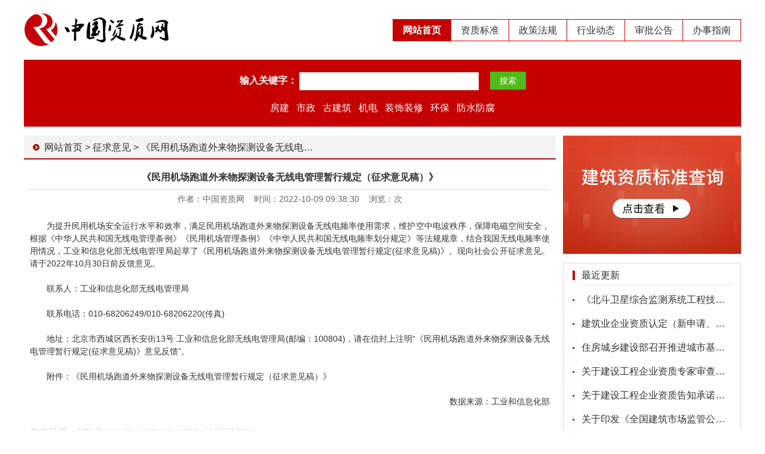

--- FILE ---
content_type: text/html
request_url: https://www.chinazz.org.cn/zqyj/14230.html
body_size: 3555
content:
<!DOCTYPE HTML PUBLIC "-//W3C//DTD HTML 4.0 Transitional//EN">
<HTML>
<HEAD>
<META http-equiv=Content-Type content="text/html; charset=gb2312">
<TITLE>《民用机场跑道外来物探测设备无线电管理暂行规定（征求意见稿）》-中国资质网</TITLE>
<meta name="keywords" content="民用机场跑道,机场建设,工程施工,建筑施工,工程项目" />
<meta name="description" content="为提升民用机场安全运行水平和效率，满足民用机场跑道外来物探测设备无线电频率使用需求，维护空中电波秩序，保障电磁空间安全，根据《中华人民共和国无线电管理条例》《民用机场管理条例》《中华人民共和国无线电频率划分规定》等法规规章，结合我国无线电频率使用情况，工业" />
<link rel="shortcut icon" type="image/ico" href="/images/favicon.ico">
<link rel="stylesheet" href="/images/css/style.css">
<link rel="stylesheet" href="/images/css/font/iconfont.css">
<script src="/images/js/jquery-1.10.2.min.js"></script>
<script src="/images/js/index.js"></script>
<script src="/images/js/ursite.js"></script>
</head>
<body>
<div class="main">
    <div class="header">
        <div class="header-logo clearfix">
            <div class="logo fl">
                <h1>
                    <a href="/" title="中国资质网logo" alt="建筑资质代办"><img src="/images/logo.png" alt="资质代办" title="建筑资质办理"/></a>
                </h1>
            </div>
            
            <div class="nav fr">
                <ul class="mainNav">
                    <li class="mainlevel index"><a href="/">网站首页</a></li>
                    <li class="mainlevel zzbz"><a href="/zzbz/">资质标准</a></li>
                    <li class="mainlevel zcfg"><a href="/zcfg/" rel="nofollow" >政策法规</a></li>
                    <li class="mainlevel jsyw"><a href="/jsyw/" rel="nofollow" >行业动态</a></li>
                    <li class="mainlevel spgg"><a href="/spgg/" rel="nofollow" >审批公告</a></li>
                    <li class="mainlevel bszn"><a href="/bszn/" rel="nofollow" >办事指南</a></li>
                </ul>
            </div>
        </div>
        <div class="header-search">
            <FORM action=/srch method=post>
                <div>
                    <strong>输入关键字：</strong>
                    <INPUT class="inp-text" size=26 name=keyboard>
                    <INPUT class="inp-btn" type=submit value=搜索 name=submit>
                </div>
                <INPUT type=hidden value=title name=show>
                <div class="hotword">
                    <a href="/key房建" target="_blank">房建</a>&nbsp;&nbsp;
                    <a href="/key市政" target="_blank">市政</a>&nbsp;&nbsp;
                    <a href="/key古建筑" target="_blank">古建筑</a>&nbsp;&nbsp;
                    <a href="/key机电" target="_blank">机电</a>&nbsp;&nbsp;
                    <a href="/key装饰装修" target="_blank">装饰装修</a>&nbsp;&nbsp;
                    <a href="/key环保" target="_blank">环保</a>&nbsp;&nbsp;
                    <a href="/key防水防腐" target="_blank">防水防腐</a>
                </div>
            </FORM>
        </div>
    </div>
    <div class="mianwrap clearfix">
        <div class="clearfix">
	                <div class="leftcol fr">
                <div class="leftimg">
                    <a href="/zzbz/" alt="资质标准查询" target="_blank"><img src="/images/ny_banner01.jpg" alt=""></a>
                </div>
               <div class="rec">
                    <div class="title">
                        <span>最近更新</span>
                    </div>
                    <ul>
                                              <li><a href="/bzgf/15045.html" title="《北斗卫星综合监测系统工程技术标准》" target="_blank">《北斗卫星综合监测系统工程技术标准》</a></li>
                                              <li><a href="/bszn/15044.html" title="建筑业企业资质认定（新申请、增项、升级、重新核定）" target="_blank">建筑业企业资质认定（新申请、增项、升级、重新核定）</a></li>
                                              <li><a href="/jsyw/15043.html" title="住房城乡建设部召开推进城市基础设施生命线安全工程现场会" target="_blank">住房城乡建设部召开推进城市基础设施生命线安全工程现场会</a></li>
                                              <li><a href="/spgg/15042.html" title="关于建设工程企业资质专家审查意见的公示" target="_blank">关于建设工程企业资质专家审查意见的公示</a></li>
                                              <li><a href="/spgg/15041.html" title="关于建设工程企业资质告知承诺申报情况的公示" target="_blank">关于建设工程企业资质告知承诺申报情况的公示</a></li>
                                              <li><a href="/zytz/15040.html" title="关于印发《全国建筑市场监管公共服务平台工程建设项目招标代理机构信息数据标准》的通知" target="_blank">关于印发《全国建筑市场监管公共服务平台工程建设项目招标代理机构信息数据标准》的通知</a></li>
                                              <li><a href="/zqyj/15039.html" title="《民用建筑氡防治技术标准（局部修订征求意见稿）》" target="_blank">《民用建筑氡防治技术标准（局部修订征求意见稿）》</a></li>
                                              <li><a href="/zytz/15038.html" title="国务院办公厅印发《关于进一步促进民间投资发展的若干措施》的通知" target="_blank">国务院办公厅印发《关于进一步促进民间投资发展的若干措施》的通知</a></li>
                                              <li><a href="/spgg/15037.html" title="关于建设工程企业资质告知承诺申报情况的公示" target="_blank">关于建设工程企业资质告知承诺申报情况的公示</a></li>
                                              <li><a href="/spgg/15036.html" title="关于建设工程企业资质专家审查意见的公示" target="_blank">关于建设工程企业资质专家审查意见的公示</a></li>
                                           </ul>
                </div>
               <div class="rec">
                    <div class="title">
                        <span>相关文章</span>
                    </div>
                    <ul>
                                              <li><a href="/zqyj/15039.html" title="《民用建筑氡防治技术标准（局部修订征求意见稿）》" target="_blank">《民用建筑氡防治技术标准（局部修订征求意见稿）》</a></li>
                                              <li><a href="/zqyj/15031.html" title="《城市桥梁缆索用钢丝（修订征求意见稿）》" target="_blank">《城市桥梁缆索用钢丝（修订征求意见稿）》</a></li>
                                              <li><a href="/zqyj/15020.html" title="《建设工程施工合同（示范文本）》 等三个合同示范文本（征求意见稿）" target="_blank">《建设工程施工合同（示范文本）》 等三个合同示范文本（征求意见稿）</a></li>
                                              <li><a href="/zqyj/15012.html" title="《高层建筑重载型施工作业集成平台（征求意见稿）》" target="_blank">《高层建筑重载型施工作业集成平台（征求意见稿）》</a></li>
                                              <li><a href="/zqyj/15000.html" title="国家标准《民用建筑节约材料评价标准 （修订征求意见稿）》公开征求意见" target="_blank">国家标准《民用建筑节约材料评价标准 （修订征求意见稿）》公开征求意见</a></li>
                                              <li><a href="/zqyj/14994.html" title="《建设工程施工现场消防安全技术标准（局部修订 征求意见稿）》" target="_blank">《建设工程施工现场消防安全技术标准（局部修订 征求意见稿）》</a></li>
                                              <li><a href="/zqyj/14984.html" title="《水利水电工程金属结构通用规范（征求意见稿）》" target="_blank">《水利水电工程金属结构通用规范（征求意见稿）》</a></li>
                                              <li><a href="/zqyj/14974.html" title="《建筑工程容许振动标准（征求意见稿）》" target="_blank">《建筑工程容许振动标准（征求意见稿）》</a></li>
                                              <li><a href="/zqyj/14965.html" title="《2025年工程建设规范标准编制及相关工作计划 （征求意见稿）》" target="_blank">《2025年工程建设规范标准编制及相关工作计划 （征求意见稿）》</a></li>
                                              <li><a href="/zqyj/14956.html" title="《城乡建设领域碳计量核算标准（征求意见稿）》" target="_blank">《城乡建设领域碳计量核算标准（征求意见稿）》</a></li>
                                           </ul>
                </div>
            </div>
            <div class="content fl">
                <div class="page-box">
                    <div class="path"> <span class="title"><img src="/images/dot.gif" alt="">&nbsp;&nbsp;<a href="/">网站首页</a>&nbsp;>&nbsp;<a href="/zqyj/">征求意见</a>&nbsp;>&nbsp;<a href="/zqyj/14230.html" target="_blank">《民用机场跑道外来物探测设备无线电管理暂行规定（征求意见稿）》</a></span> </div>
                    <div class="article">
                        <h2>《民用机场跑道外来物探测设备无线电管理暂行规定（征求意见稿）》</h2>
                        <div class="son_title">作者：中国资质网&nbsp;&nbsp;&nbsp;&nbsp;时间：2022-10-09 09:38:30&nbsp;&nbsp;&nbsp;&nbsp;浏览：<script src=/e/public/ViewClick?classid=14&id=14230></script>次</div>
                        <div class="article_content">
                        	<p style="text-align: justify;">　　为提升民用机场安全运行水平和效率，满足民用机场跑道外来物探测设备无线电频率使用需求，维护空中电波秩序，保障电磁空间安全，根据《中华人民共和国无线电管理条例》《民用机场管理条例》《中华人民共和国无线电频率划分规定》等法规规章，结合我国无线电频率使用情况，工业和信息化部无线电管理局起草了《民用机场跑道外来物探测设备无线电管理暂行规定(征求意见稿)》。现向社会公开征求意见。请于2022年10月30日前反馈意见。</p>
<p style="text-align: justify;"><br />　　联系人：工业和信息化部无线电管理局</p>
<p style="text-align: justify;"><br />　　联系电话：010-68206249/010-68206220(传真)</p>
<p style="text-align: justify;"><br />　　地址：北京市西城区西长安街13号 工业和信息化部无线电管理局(邮编：100804)，请在信封上注明&ldquo;《民用机场跑道外来物探测设备无线电管理暂行规定(征求意见稿)》意见反馈&rdquo;。</p>
<p style="text-align: justify;"><br />　　附件：<a href="https://www.miit.gov.cn/cms_files/filemanager/1226211233/attach/20229/6aae85f923f346d799aea51462458aee.pdf">《民用机场跑道外来物探测设备无线电管理暂行规定（征求意见稿）》</a></p>
<p style="text-align: right;">　　<br />数据来源：工业和信息化部</p>                        </div>
                        <div class="link">本文链接：http://www.chinazz.org.cn/zqyj/14230.html</div>
                        <div class="label">标签：</div>
                        <div class="paging">
                            <ul class="clearfix">
                                <li class="fl">
上一篇：<a href="/zqyj/14220.html" title="《建筑物移动通信基础设施建设规程》（征求意见稿）" target="_blank">《建筑物移动通信基础设施建设规程》（征求意见稿）</a>
                                </li>
                                <li class="fr">
下一篇：<a href="/zqyj/14249.html" title="《智慧城市建筑及居住区第2部分：智慧社区评价（征求意见稿）》" target="_blank">《智慧城市建筑及居住区第2部分：智慧社区评价（征求意见稿）》</a>
 
                               </li>
                            </ul>
                        </div>
                        <div class="share">
                            <ul class="clearfix">
                                <li class="fr">
                                    <div class="bshare-custom"><a title="分享到微信" class="bshare-weixin"></a><a
                                            title="分享到QQ空间" class="bshare-qzone"></a><a title="分享到新浪微博"
                                                                                        class="bshare-sinaminiblog"></a><a
                                            title="更多平台" class="bshare-more bshare-more-icon more-style-addthis"></a>
                                    </div>
                                    <script type="text/javascript" charset="utf-8"
                                            src="http://static.bshare.cn/b/buttonLite.js#style=-1&amp;uuid=&amp;pophcol=2&amp;lang=zh"></script>
                                    <script type="text/javascript" charset="utf-8"
                                            src="http://static.bshare.cn/b/bshareC0.js"></script>
                                </li>
                            </ul>
                        </div>
                    </div>
                </div>
            </div>
        </div>
    </div>
    <!-- 页脚 -->
    <div class="footer">
        <div class="foot-top"></div>
        <div class="foot-con clearfix">
            <p><a href="/" rel="nofollow">网站首页</a>&nbsp;&nbsp;|&nbsp;&nbsp;<a href="/about/" rel="nofollow">关于我们</a>&nbsp;&nbsp;|&nbsp;&nbsp;<a href="/flsm/" rel="nofollow">法律声明</a>&nbsp;&nbsp;|&nbsp;&nbsp;<a href="/contact/" rel="nofollow">联系我们</a></p>
            <p>版权所有&#169;中国资质网&nbsp;&nbsp;&nbsp;&nbsp;<a href="https://beian.miit.gov.cn/#/Integrated/index" target="_blank" rel="nofollow">沪ICP备09008023号-21</a></p>
            <p><script type="text/javascript">document.write(unescape("%3Cspan id='cnzz_stat_icon_1280020675'%3E%3C/span%3E%3Cscript src='https://s4.cnzz.com/z_stat.php%3Fid%3D1280020675%26show%3Dpic1' type='text/javascript'%3E%3C/script%3E"));</script></p>
        </div>
    </div>

    <script src="/e/public/onclick/?enews=donews&classid=14&id=14230"></script></div>
</body>
</HEAD>


--- FILE ---
content_type: application/javascript
request_url: https://www.chinazz.org.cn/images/js/ursite.js
body_size: 681
content:
$(function () {
    $("body").bind('copy', function (e) {
        var body_element = document.getElementsByTagName('body')[0];
        var selection = window.getSelection();
        var newdiv = document.createElement('div');
        newdiv.style.position = 'absolute';
        newdiv.style.left = '-99999px';
        body_element.appendChild(newdiv);
        newdiv.appendChild(selection.getRangeAt(0).cloneContents());
        newdiv.innerHTML = "\u539f\u6587\uff1a<a href='" + document.location.href + "'>" + document.location.href + "</a>\u53d7\u539f\u521b\u534f\u8bae\u4fdd\u62a4\uff0c\u6d4f\u89c8\u5668\u6682\u4e0d\u652f\u6301\u590d\u5236\u7c98\u8d34";
        selection.selectAllChildren(newdiv);
        window.setTimeout(function () {
            body_element.removeChild(newdiv)
        }, 200)
    })
})